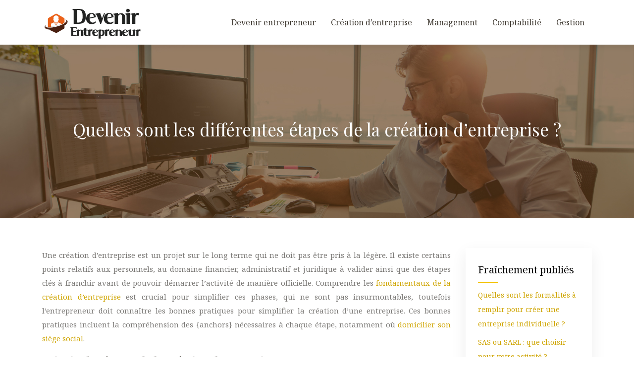

--- FILE ---
content_type: text/html; charset=UTF-8
request_url: https://www.devenir-entrepreneur.eu/quelles-sont-les-differentes-etapes-de-la-creation-dentreprise/
body_size: 8853
content:
<!DOCTYPE html>
<html>
<head lang="fr-FR">
<meta charset="UTF-8">
<meta name="viewport" content="width=device-width">
<link rel="shortcut icon" href="/wp-content/uploads/2018/07/favicon-devenir-entrepreneur.eu_.png" /><link val="freelancer-themefuse" ver="v 3.18.12" />
<meta name='robots' content='max-image-preview:large' />
<link rel='dns-prefetch' href='//stackpath.bootstrapcdn.com' />
<title>Différentes phases de la création d’entreprise</title><meta name="description" content="Pour créer une entreprise, il faudra accomplir plusieurs étapes clés telles que l’étude de marché, business plan, choix du local, dépôt du nom du magasin…"><link rel="alternate" title="oEmbed (JSON)" type="application/json+oembed" href="https://www.devenir-entrepreneur.eu/wp-json/oembed/1.0/embed?url=https%3A%2F%2Fwww.devenir-entrepreneur.eu%2Fquelles-sont-les-differentes-etapes-de-la-creation-dentreprise%2F" />
<link rel="alternate" title="oEmbed (XML)" type="text/xml+oembed" href="https://www.devenir-entrepreneur.eu/wp-json/oembed/1.0/embed?url=https%3A%2F%2Fwww.devenir-entrepreneur.eu%2Fquelles-sont-les-differentes-etapes-de-la-creation-dentreprise%2F&#038;format=xml" />
<style id='wp-img-auto-sizes-contain-inline-css' type='text/css'>
img:is([sizes=auto i],[sizes^="auto," i]){contain-intrinsic-size:3000px 1500px}
/*# sourceURL=wp-img-auto-sizes-contain-inline-css */
</style>
<style id='wp-block-library-inline-css' type='text/css'>
:root{--wp-block-synced-color:#7a00df;--wp-block-synced-color--rgb:122,0,223;--wp-bound-block-color:var(--wp-block-synced-color);--wp-editor-canvas-background:#ddd;--wp-admin-theme-color:#007cba;--wp-admin-theme-color--rgb:0,124,186;--wp-admin-theme-color-darker-10:#006ba1;--wp-admin-theme-color-darker-10--rgb:0,107,160.5;--wp-admin-theme-color-darker-20:#005a87;--wp-admin-theme-color-darker-20--rgb:0,90,135;--wp-admin-border-width-focus:2px}@media (min-resolution:192dpi){:root{--wp-admin-border-width-focus:1.5px}}.wp-element-button{cursor:pointer}:root .has-very-light-gray-background-color{background-color:#eee}:root .has-very-dark-gray-background-color{background-color:#313131}:root .has-very-light-gray-color{color:#eee}:root .has-very-dark-gray-color{color:#313131}:root .has-vivid-green-cyan-to-vivid-cyan-blue-gradient-background{background:linear-gradient(135deg,#00d084,#0693e3)}:root .has-purple-crush-gradient-background{background:linear-gradient(135deg,#34e2e4,#4721fb 50%,#ab1dfe)}:root .has-hazy-dawn-gradient-background{background:linear-gradient(135deg,#faaca8,#dad0ec)}:root .has-subdued-olive-gradient-background{background:linear-gradient(135deg,#fafae1,#67a671)}:root .has-atomic-cream-gradient-background{background:linear-gradient(135deg,#fdd79a,#004a59)}:root .has-nightshade-gradient-background{background:linear-gradient(135deg,#330968,#31cdcf)}:root .has-midnight-gradient-background{background:linear-gradient(135deg,#020381,#2874fc)}:root{--wp--preset--font-size--normal:16px;--wp--preset--font-size--huge:42px}.has-regular-font-size{font-size:1em}.has-larger-font-size{font-size:2.625em}.has-normal-font-size{font-size:var(--wp--preset--font-size--normal)}.has-huge-font-size{font-size:var(--wp--preset--font-size--huge)}.has-text-align-center{text-align:center}.has-text-align-left{text-align:left}.has-text-align-right{text-align:right}.has-fit-text{white-space:nowrap!important}#end-resizable-editor-section{display:none}.aligncenter{clear:both}.items-justified-left{justify-content:flex-start}.items-justified-center{justify-content:center}.items-justified-right{justify-content:flex-end}.items-justified-space-between{justify-content:space-between}.screen-reader-text{border:0;clip-path:inset(50%);height:1px;margin:-1px;overflow:hidden;padding:0;position:absolute;width:1px;word-wrap:normal!important}.screen-reader-text:focus{background-color:#ddd;clip-path:none;color:#444;display:block;font-size:1em;height:auto;left:5px;line-height:normal;padding:15px 23px 14px;text-decoration:none;top:5px;width:auto;z-index:100000}html :where(.has-border-color){border-style:solid}html :where([style*=border-top-color]){border-top-style:solid}html :where([style*=border-right-color]){border-right-style:solid}html :where([style*=border-bottom-color]){border-bottom-style:solid}html :where([style*=border-left-color]){border-left-style:solid}html :where([style*=border-width]){border-style:solid}html :where([style*=border-top-width]){border-top-style:solid}html :where([style*=border-right-width]){border-right-style:solid}html :where([style*=border-bottom-width]){border-bottom-style:solid}html :where([style*=border-left-width]){border-left-style:solid}html :where(img[class*=wp-image-]){height:auto;max-width:100%}:where(figure){margin:0 0 1em}html :where(.is-position-sticky){--wp-admin--admin-bar--position-offset:var(--wp-admin--admin-bar--height,0px)}@media screen and (max-width:600px){html :where(.is-position-sticky){--wp-admin--admin-bar--position-offset:0px}}

/*# sourceURL=wp-block-library-inline-css */
</style><style id='global-styles-inline-css' type='text/css'>
:root{--wp--preset--aspect-ratio--square: 1;--wp--preset--aspect-ratio--4-3: 4/3;--wp--preset--aspect-ratio--3-4: 3/4;--wp--preset--aspect-ratio--3-2: 3/2;--wp--preset--aspect-ratio--2-3: 2/3;--wp--preset--aspect-ratio--16-9: 16/9;--wp--preset--aspect-ratio--9-16: 9/16;--wp--preset--color--black: #000000;--wp--preset--color--cyan-bluish-gray: #abb8c3;--wp--preset--color--white: #ffffff;--wp--preset--color--pale-pink: #f78da7;--wp--preset--color--vivid-red: #cf2e2e;--wp--preset--color--luminous-vivid-orange: #ff6900;--wp--preset--color--luminous-vivid-amber: #fcb900;--wp--preset--color--light-green-cyan: #7bdcb5;--wp--preset--color--vivid-green-cyan: #00d084;--wp--preset--color--pale-cyan-blue: #8ed1fc;--wp--preset--color--vivid-cyan-blue: #0693e3;--wp--preset--color--vivid-purple: #9b51e0;--wp--preset--gradient--vivid-cyan-blue-to-vivid-purple: linear-gradient(135deg,rgb(6,147,227) 0%,rgb(155,81,224) 100%);--wp--preset--gradient--light-green-cyan-to-vivid-green-cyan: linear-gradient(135deg,rgb(122,220,180) 0%,rgb(0,208,130) 100%);--wp--preset--gradient--luminous-vivid-amber-to-luminous-vivid-orange: linear-gradient(135deg,rgb(252,185,0) 0%,rgb(255,105,0) 100%);--wp--preset--gradient--luminous-vivid-orange-to-vivid-red: linear-gradient(135deg,rgb(255,105,0) 0%,rgb(207,46,46) 100%);--wp--preset--gradient--very-light-gray-to-cyan-bluish-gray: linear-gradient(135deg,rgb(238,238,238) 0%,rgb(169,184,195) 100%);--wp--preset--gradient--cool-to-warm-spectrum: linear-gradient(135deg,rgb(74,234,220) 0%,rgb(151,120,209) 20%,rgb(207,42,186) 40%,rgb(238,44,130) 60%,rgb(251,105,98) 80%,rgb(254,248,76) 100%);--wp--preset--gradient--blush-light-purple: linear-gradient(135deg,rgb(255,206,236) 0%,rgb(152,150,240) 100%);--wp--preset--gradient--blush-bordeaux: linear-gradient(135deg,rgb(254,205,165) 0%,rgb(254,45,45) 50%,rgb(107,0,62) 100%);--wp--preset--gradient--luminous-dusk: linear-gradient(135deg,rgb(255,203,112) 0%,rgb(199,81,192) 50%,rgb(65,88,208) 100%);--wp--preset--gradient--pale-ocean: linear-gradient(135deg,rgb(255,245,203) 0%,rgb(182,227,212) 50%,rgb(51,167,181) 100%);--wp--preset--gradient--electric-grass: linear-gradient(135deg,rgb(202,248,128) 0%,rgb(113,206,126) 100%);--wp--preset--gradient--midnight: linear-gradient(135deg,rgb(2,3,129) 0%,rgb(40,116,252) 100%);--wp--preset--font-size--small: 13px;--wp--preset--font-size--medium: 20px;--wp--preset--font-size--large: 36px;--wp--preset--font-size--x-large: 42px;--wp--preset--spacing--20: 0.44rem;--wp--preset--spacing--30: 0.67rem;--wp--preset--spacing--40: 1rem;--wp--preset--spacing--50: 1.5rem;--wp--preset--spacing--60: 2.25rem;--wp--preset--spacing--70: 3.38rem;--wp--preset--spacing--80: 5.06rem;--wp--preset--shadow--natural: 6px 6px 9px rgba(0, 0, 0, 0.2);--wp--preset--shadow--deep: 12px 12px 50px rgba(0, 0, 0, 0.4);--wp--preset--shadow--sharp: 6px 6px 0px rgba(0, 0, 0, 0.2);--wp--preset--shadow--outlined: 6px 6px 0px -3px rgb(255, 255, 255), 6px 6px rgb(0, 0, 0);--wp--preset--shadow--crisp: 6px 6px 0px rgb(0, 0, 0);}:where(.is-layout-flex){gap: 0.5em;}:where(.is-layout-grid){gap: 0.5em;}body .is-layout-flex{display: flex;}.is-layout-flex{flex-wrap: wrap;align-items: center;}.is-layout-flex > :is(*, div){margin: 0;}body .is-layout-grid{display: grid;}.is-layout-grid > :is(*, div){margin: 0;}:where(.wp-block-columns.is-layout-flex){gap: 2em;}:where(.wp-block-columns.is-layout-grid){gap: 2em;}:where(.wp-block-post-template.is-layout-flex){gap: 1.25em;}:where(.wp-block-post-template.is-layout-grid){gap: 1.25em;}.has-black-color{color: var(--wp--preset--color--black) !important;}.has-cyan-bluish-gray-color{color: var(--wp--preset--color--cyan-bluish-gray) !important;}.has-white-color{color: var(--wp--preset--color--white) !important;}.has-pale-pink-color{color: var(--wp--preset--color--pale-pink) !important;}.has-vivid-red-color{color: var(--wp--preset--color--vivid-red) !important;}.has-luminous-vivid-orange-color{color: var(--wp--preset--color--luminous-vivid-orange) !important;}.has-luminous-vivid-amber-color{color: var(--wp--preset--color--luminous-vivid-amber) !important;}.has-light-green-cyan-color{color: var(--wp--preset--color--light-green-cyan) !important;}.has-vivid-green-cyan-color{color: var(--wp--preset--color--vivid-green-cyan) !important;}.has-pale-cyan-blue-color{color: var(--wp--preset--color--pale-cyan-blue) !important;}.has-vivid-cyan-blue-color{color: var(--wp--preset--color--vivid-cyan-blue) !important;}.has-vivid-purple-color{color: var(--wp--preset--color--vivid-purple) !important;}.has-black-background-color{background-color: var(--wp--preset--color--black) !important;}.has-cyan-bluish-gray-background-color{background-color: var(--wp--preset--color--cyan-bluish-gray) !important;}.has-white-background-color{background-color: var(--wp--preset--color--white) !important;}.has-pale-pink-background-color{background-color: var(--wp--preset--color--pale-pink) !important;}.has-vivid-red-background-color{background-color: var(--wp--preset--color--vivid-red) !important;}.has-luminous-vivid-orange-background-color{background-color: var(--wp--preset--color--luminous-vivid-orange) !important;}.has-luminous-vivid-amber-background-color{background-color: var(--wp--preset--color--luminous-vivid-amber) !important;}.has-light-green-cyan-background-color{background-color: var(--wp--preset--color--light-green-cyan) !important;}.has-vivid-green-cyan-background-color{background-color: var(--wp--preset--color--vivid-green-cyan) !important;}.has-pale-cyan-blue-background-color{background-color: var(--wp--preset--color--pale-cyan-blue) !important;}.has-vivid-cyan-blue-background-color{background-color: var(--wp--preset--color--vivid-cyan-blue) !important;}.has-vivid-purple-background-color{background-color: var(--wp--preset--color--vivid-purple) !important;}.has-black-border-color{border-color: var(--wp--preset--color--black) !important;}.has-cyan-bluish-gray-border-color{border-color: var(--wp--preset--color--cyan-bluish-gray) !important;}.has-white-border-color{border-color: var(--wp--preset--color--white) !important;}.has-pale-pink-border-color{border-color: var(--wp--preset--color--pale-pink) !important;}.has-vivid-red-border-color{border-color: var(--wp--preset--color--vivid-red) !important;}.has-luminous-vivid-orange-border-color{border-color: var(--wp--preset--color--luminous-vivid-orange) !important;}.has-luminous-vivid-amber-border-color{border-color: var(--wp--preset--color--luminous-vivid-amber) !important;}.has-light-green-cyan-border-color{border-color: var(--wp--preset--color--light-green-cyan) !important;}.has-vivid-green-cyan-border-color{border-color: var(--wp--preset--color--vivid-green-cyan) !important;}.has-pale-cyan-blue-border-color{border-color: var(--wp--preset--color--pale-cyan-blue) !important;}.has-vivid-cyan-blue-border-color{border-color: var(--wp--preset--color--vivid-cyan-blue) !important;}.has-vivid-purple-border-color{border-color: var(--wp--preset--color--vivid-purple) !important;}.has-vivid-cyan-blue-to-vivid-purple-gradient-background{background: var(--wp--preset--gradient--vivid-cyan-blue-to-vivid-purple) !important;}.has-light-green-cyan-to-vivid-green-cyan-gradient-background{background: var(--wp--preset--gradient--light-green-cyan-to-vivid-green-cyan) !important;}.has-luminous-vivid-amber-to-luminous-vivid-orange-gradient-background{background: var(--wp--preset--gradient--luminous-vivid-amber-to-luminous-vivid-orange) !important;}.has-luminous-vivid-orange-to-vivid-red-gradient-background{background: var(--wp--preset--gradient--luminous-vivid-orange-to-vivid-red) !important;}.has-very-light-gray-to-cyan-bluish-gray-gradient-background{background: var(--wp--preset--gradient--very-light-gray-to-cyan-bluish-gray) !important;}.has-cool-to-warm-spectrum-gradient-background{background: var(--wp--preset--gradient--cool-to-warm-spectrum) !important;}.has-blush-light-purple-gradient-background{background: var(--wp--preset--gradient--blush-light-purple) !important;}.has-blush-bordeaux-gradient-background{background: var(--wp--preset--gradient--blush-bordeaux) !important;}.has-luminous-dusk-gradient-background{background: var(--wp--preset--gradient--luminous-dusk) !important;}.has-pale-ocean-gradient-background{background: var(--wp--preset--gradient--pale-ocean) !important;}.has-electric-grass-gradient-background{background: var(--wp--preset--gradient--electric-grass) !important;}.has-midnight-gradient-background{background: var(--wp--preset--gradient--midnight) !important;}.has-small-font-size{font-size: var(--wp--preset--font-size--small) !important;}.has-medium-font-size{font-size: var(--wp--preset--font-size--medium) !important;}.has-large-font-size{font-size: var(--wp--preset--font-size--large) !important;}.has-x-large-font-size{font-size: var(--wp--preset--font-size--x-large) !important;}
/*# sourceURL=global-styles-inline-css */
</style>

<style id='classic-theme-styles-inline-css' type='text/css'>
/*! This file is auto-generated */
.wp-block-button__link{color:#fff;background-color:#32373c;border-radius:9999px;box-shadow:none;text-decoration:none;padding:calc(.667em + 2px) calc(1.333em + 2px);font-size:1.125em}.wp-block-file__button{background:#32373c;color:#fff;text-decoration:none}
/*# sourceURL=/wp-includes/css/classic-themes.min.css */
</style>
<link rel='stylesheet' id='default-css' href='https://www.devenir-entrepreneur.eu/wp-content/themes/factory-templates-3/style.css?ver=825a7c33b32c681aaf99d41c302ad878' type='text/css' media='all' />
<link rel='stylesheet' id='bootstrap4-css' href='https://www.devenir-entrepreneur.eu/wp-content/themes/factory-templates-3/css/bootstrap4/bootstrap.min.css?ver=825a7c33b32c681aaf99d41c302ad878' type='text/css' media='all' />
<link rel='stylesheet' id='font-awesome-css' href='https://stackpath.bootstrapcdn.com/font-awesome/4.7.0/css/font-awesome.min.css?ver=825a7c33b32c681aaf99d41c302ad878' type='text/css' media='all' />
<link rel='stylesheet' id='aos-css' href='https://www.devenir-entrepreneur.eu/wp-content/themes/factory-templates-3/css/aos.css?ver=825a7c33b32c681aaf99d41c302ad878' type='text/css' media='all' />
<link rel='stylesheet' id='global-css' href='https://www.devenir-entrepreneur.eu/wp-content/themes/factory-templates-3/css/global.css?ver=825a7c33b32c681aaf99d41c302ad878' type='text/css' media='all' />
<link rel='stylesheet' id='style-css' href='https://www.devenir-entrepreneur.eu/wp-content/themes/factory-templates-3/css/template.css?ver=825a7c33b32c681aaf99d41c302ad878' type='text/css' media='all' />
<script type="text/javascript" src="https://www.devenir-entrepreneur.eu/wp-content/themes/factory-templates-3/js/jquery.min.js?ver=825a7c33b32c681aaf99d41c302ad878" id="jquery-js"></script>
<link rel="https://api.w.org/" href="https://www.devenir-entrepreneur.eu/wp-json/" /><link rel="alternate" title="JSON" type="application/json" href="https://www.devenir-entrepreneur.eu/wp-json/wp/v2/posts/2150" /><link rel="EditURI" type="application/rsd+xml" title="RSD" href="https://www.devenir-entrepreneur.eu/xmlrpc.php?rsd" />
<link rel="canonical" href="https://www.devenir-entrepreneur.eu/quelles-sont-les-differentes-etapes-de-la-creation-dentreprise/" />
<link rel='shortlink' href='https://www.devenir-entrepreneur.eu/?p=2150' />
<link rel="icon" href="https://www.devenir-entrepreneur.eu/wp-content/uploads/2018/07/favicon-devenir-entrepreneur.eu_.png" sizes="32x32" />
<link rel="icon" href="https://www.devenir-entrepreneur.eu/wp-content/uploads/2018/07/favicon-devenir-entrepreneur.eu_.png" sizes="192x192" />
<link rel="apple-touch-icon" href="https://www.devenir-entrepreneur.eu/wp-content/uploads/2018/07/favicon-devenir-entrepreneur.eu_.png" />
<meta name="msapplication-TileImage" content="https://www.devenir-entrepreneur.eu/wp-content/uploads/2018/07/favicon-devenir-entrepreneur.eu_.png" />
<meta name="google-site-verification" content="N9NrWAsZ4r8qt7Rk8oIKtQ3paLlUKlGweu8OKP8Tob8" />
<meta name="google-site-verification" content="-bn_9Rmk8DlAZlqt_Trw5XO8pJjpOuAtPRv_fQDqjTM" />
<style type="text/css">
  
.default_color_background,.menu-bars{background-color : #f3c100 }
.default_color_text,a,h1 span,h2 span,h3 span,h4 span,h5 span,h6 span{color :#f3c100 }
.navigation li a,.navigation li.disabled,.navigation li.active a,.owl-dots .owl-dot.active span,.owl-dots .owl-dot:hover span{background-color: #f3c100;}
.block-spc{border-color:#f3c100}
.default_color_border{border-color : #f3c100 }
.fa-bars,.overlay-nav .close{color: #f3c100;}
nav li a:after{background-color: #f3c100;}
a{color : #cfa502 }
a:hover{color : #e3c759 }
.archive h2 a{color :#3d372f}
.main-menu,.bottom-menu{background-color:#fff;}
.scrolling-down{background-color:#fff;}
.main-menu{padding : 0 0 0 0 }
.main-menu.scrolling-down{padding : 0 0 0 0!important; }
.main-menu.scrolling-down{-webkit-box-shadow: 0 2px 13px 0 rgba(0, 0, 0, .1);-moz-box-shadow: 0 2px 13px 0 rgba(0, 0, 0, .1);box-shadow: 0 2px 13px 0 rgba(0, 0, 0, .1);}   
nav li a{font-size:16px;}
nav li a{line-height:40px;}
nav li a{color:#3d372f!important;}
nav li:hover > a,.current-menu-item > a{color:#f3c100!important;}
.archive h1{color:#fff!important;}
.archive h1,.single h1{text-align:center!important;}
.single h1{color:#fff!important;}
.archive .readmore{background-color:#f3c100;}
.archive .readmore{color:#fff;}
.archive .readmore{padding:8px 20px;}
.subheader{padding:150px 0px 150px}
footer{padding:80px 0 60px}
footer #back_to_top{background-color:#f3c100;}
footer #back_to_top i{color:#fff;}
footer #back_to_top {padding:6px 12px;}
.single h2{font-size:22px!important}    
.single h3{font-size:18px!important}    
.single h4{font-size:15px!important}    
.single h5{font-size:15px!important}    
.single h6{font-size:15px!important}    
@media(max-width: 1024px){.main-menu.scrolling-down{position: fixed !important;}}
.single ul{padding: 0 0 0 15px;}
.single .blog-post-content{text-align:justify}
.single h2, .single h3, .single h4, .single h5, .single h6 {margin-top:15px;}
.single .blog-post-content img{padding:10px 0 15px;}
.nav-post-cat{padding-top:20px;}
.widget_sidebar .sidebar-widget {
    font-size: 20px;
    color: #000;
    margin-bottom: 10px;
}
.widget_sidebar {margin-bottom:40px;}</style>
</head>
<body class="wp-singular post-template-default single single-post postid-2150 single-format-standard wp-theme-factory-templates-3 catid-1 " style="">	
<div id="before-menu"></div><div class="normal-menu menu-to-right main-menu ">	
<div class="container">

<nav class="navbar navbar-expand-xl pl-0 pr-0">

<a id="logo" href="https://www.devenir-entrepreneur.eu">
<img class="logo-main" src="/wp-content/uploads/2018/07/logo-devenir-entrepreneur.eu_-2.png" alt="logo">
</a>
	


<button class="navbar-toggler" type="button" data-toggle="collapse" data-target="#navbarsExample06" aria-controls="navbarsExample06" aria-expanded="false" aria-label="Toggle navigation">
<span class="navbar-toggler-icon">
<div class="menu_btn">	
<div class="menu-bars"></div>
<div class="menu-bars"></div>
<div class="menu-bars"></div>
</div>
</span>
</button> 
<div class="collapse navbar-collapse" id="navbarsExample06">
<ul id="main-menu" class="navbar-nav ml-auto"><li id="menu-item-2176" class="menu-item menu-item-type-taxonomy menu-item-object-category current-post-ancestor current-menu-parent current-post-parent"><a href="https://www.devenir-entrepreneur.eu/devenir-entrepreneur/">Devenir entrepreneur</a></li>
<li id="menu-item-2174" class="menu-item menu-item-type-taxonomy menu-item-object-category"><a href="https://www.devenir-entrepreneur.eu/creation-dentreprise/">Création d&rsquo;entreprise</a></li>
<li id="menu-item-2180" class="menu-item menu-item-type-taxonomy menu-item-object-category"><a href="https://www.devenir-entrepreneur.eu/management/">Management</a></li>
<li id="menu-item-2172" class="menu-item menu-item-type-taxonomy menu-item-object-category"><a href="https://www.devenir-entrepreneur.eu/comptabilite/">Comptabilité</a></li>
<li id="menu-item-2178" class="menu-item menu-item-type-taxonomy menu-item-object-category"><a href="https://www.devenir-entrepreneur.eu/gestion/">Gestion</a></li>
</ul></div>
</nav>
</div>
</div>
<div class="main">
	<div class="subheader" style="background-position:center;background-image:url(/wp-content/uploads/2018/07/l-auto-entreprenariat-une-solution-pour-lutter-contre-le-chomage.jpg);">
<div id="mask" style=""></div>	<div class="container"><h1 class="title">Quelles sont les différentes étapes de la création d’entreprise ?</h1></div>
</div>
<div class="container">
<div class="row">
<div class="post-data col-md-9 col-lg-9 col-xs-12">
<div class="blog-post-content">
<p style="text-align: justify">Une création d’entreprise est un projet sur le long terme qui ne doit pas être pris à la légère.  Il existe certains points relatifs aux personnels, au domaine financier, administratif et juridique à valider ainsi que des étapes clés à franchir avant de pouvoir démarrer l’activité de manière officielle.  Comprendre les <a href="https://www.information-societe.com/">fondamentaux de la création d&rsquo;entreprise</a> est crucial pour simplifier ces phases, qui ne sont pas insurmontables, toutefois l’entrepreneur doit connaître les bonnes pratiques pour simplifier la création d’une entreprise.  Ces bonnes pratiques incluent la compréhension des {anchors} nécessaires à chaque étape, notamment où <a href="https://www.tpemagazine.com/">domicilier son siège social</a>.</p>
<h2 style="text-align: justify">Principales étapes de la création d’entreprise</h2>
<p style="text-align: justify">L’étude de marché permet d’identifier la concurrence. Le<a href="https://www.potentiel-entreprise.com/" target="_blank"> business plan</a> est une opération importante exigée par les banques et autres partenaires financiers. La mise en place d’un business plan permet d’évaluer la clientèle potentielle, le futur chiffre d’affaires et la part de marché capté. Il faudra également choisir le local. On peut par exemple choisir de reprendre un fonds de commerce déjà existant.  Une planification minutieuse, incluant l&rsquo;identification des {anchors} clés, est essentielle pour une transition fluide.</p>
<p style="text-align: justify">La prochaine étape consiste à déposer le nom du magasin en se rendant auprès de l’Institut national de la propriété intellectuelle (INPI) ou sur son site officiel. L’immatriculation de la compagnie se fait auprès du Répertoire national des entreprises, Registre du commerce et des sociétés et au Centre de formalités des entreprises.</p>
<p style="text-align: justify">Parmi les étapes de la création d’entreprise, l’entrepreneur devra également procéder à la déclaration du commerce auprès de divers organismes : poste, fournisseur de gaz, d’électricité et d’eau, de téléphone et d’Internet. L’adhésion à la Caisse de retraite se fait dans les 3 mois suivant l’immatriculation de la start-up et enfin, l’adhésion au Centre de gestion agréée doit être accomplie dans les 5 mois suivant l’immatriculation du commerce.  La réussite dépend fortement de la gestion efficace des {anchors} réglementaires.</p>
<h2 style="text-align: justify">Importance du business plan dans une création d’entreprise</h2>
<p style="text-align: justify">Le business plan est une étape de la création d’entreprise très utile si l’on souhaite assurer la faisabilité commerciale de l’offre. Ce document permet de décrire le projet dans tous ses aspects : financier, commercial, stratégique, opérationnel, humain.  Maîtriser les fondamentaux de la création d&rsquo;entreprise, et notamment la rédaction d&rsquo;un business plan solide, est essentiel pour la réussite du projet. Lors de la mise en place d’un business plan, l’entrepreneur devra s’intéresser particulièrement à la partie financière qui permet de valider la rentabilité et la partie juridique garant de la longévité de la société.  Il est crucial de décider où domicilier son siège social dès cette étape.</p>
<h2 style="text-align: justify">Importance du choix de la forme juridique de l’entreprise</h2>
<p style="text-align: justify">Pour que la création d’une entreprise existe de manière officielle, il est important de donner au projet un cadre juridique permettant de voir le jour en toute légalité. Le choix formalisé dans les statuts qui s’apparentent à un contrat de société est établi par écrit. Il s’agit d’une preuve permettant d’authentifier l’existence de la compagnie.</p>
<p style="text-align: justify">L’une des clauses obligatoires lors d’une création d’une entreprise est de déterminer l’objet social définissant le type d’activité que l’entrepreneur souhaite exercer au sein de sa future start-up (SA, SARL, SAS, SASU, EURL, EI&#8230;). Cette étape de la création d’entreprise est importante, car c’est selon cette description que l’INSEE attribue le code APE.  L&rsquo;attention portée aux détails, y compris la compréhension des {anchors} juridiques, est capitale.  N&rsquo;oubliez pas de décider où domicilier son siège social dans ce processus.</p>






<div class="row nav-post-cat"><div class="col-6"><a href="https://www.devenir-entrepreneur.eu/obligations-du-micro-entrepreneur-la-check-list-indispensable/"><i class="fa fa-arrow-left" aria-hidden="true"></i>Obligations du micro entrepreneur : la check-list indispensable</a></div><div class="col-6"><a href="https://www.devenir-entrepreneur.eu/accompagnement-personnalise-des-chambres-de-commerce-et-d-industries-ce-que-vous-pouvez-en-attendre/"><i class="fa fa-arrow-left" aria-hidden="true"></i>Accompagnement personnalisé des chambres de commerce et d&rsquo;industries : ce que vous pouvez en attendre</a></div></div>
	
</div>


</div>
<div class="col-md-3 col-xs-12 col-lg-3">
<div class="sidebar">
<div class="widget-area">



<div class='widget_sidebar'><div class='sidebar-widget'>Fraîchement publiés </div><div class='textwidget sidebar-ma'><div class="row mb-2"><div class="col-12"><a href="https://www.devenir-entrepreneur.eu/quelles-sont-les-formalites-a-remplir-pour-creer-une-entreprise-individuelle/">Quelles sont les formalités à remplir pour créer une entreprise individuelle ?</a></div></div><div class="row mb-2"><div class="col-12"><a href="https://www.devenir-entrepreneur.eu/sas-ou-sarl-que-choisir-pour-votre-activite/">SAS ou SARL : que choisir pour votre activité ?</a></div></div><div class="row mb-2"><div class="col-12"><a href="https://www.devenir-entrepreneur.eu/cotisation-fonciere-des-entreprises-cfe-comment-la-calculer-et-la-payer/">Cotisation foncière des entreprises (CFE) : comment la calculer et la payer ?</a></div></div><div class="row mb-2"><div class="col-12"><a href="https://www.devenir-entrepreneur.eu/charges-sociales-allegees-qui-peut-en-beneficier-et-comment/">Charges sociales allégées : qui peut en bénéficier et comment ?</a></div></div><div class="row mb-2"><div class="col-12"><a href="https://www.devenir-entrepreneur.eu/calcul-des-charges-sociales-explications-et-exemples-concrets/">Calcul des charges sociales : explications et exemples concrets</a></div></div><div class="row mb-2"><div class="col-12"><a href="https://www.devenir-entrepreneur.eu/declarations-de-revenus-simplifiees-comment-eviter-les-erreurs/">Déclarations de revenus simplifiées : comment éviter les erreurs ?</a></div></div></div></div></div><div class='widget_sidebar'><div class='sidebar-widget'>Articles similaires</div><div class='textwidget sidebar-ma'><div class="row mb-2"><div class="col-12"><a href="https://www.devenir-entrepreneur.eu/avoir-une-qualification-quelles-professions-sont-concernees/">Avoir une qualification : quelles professions sont concernées ?</a></div></div><div class="row mb-2"><div class="col-12"><a href="https://www.devenir-entrepreneur.eu/immatriculation-au-repertoire-des-metiers-rm-mode-d-emploi-pour-artisans/">Immatriculation au répertoire des métiers (RM) : mode d&#8217;emploi pour artisans</a></div></div><div class="row mb-2"><div class="col-12"><a href="https://www.devenir-entrepreneur.eu/ouverture-d-un-compte-bancaire-faut-il-separer-ses-finances-personnelles/">Ouverture d&rsquo;un compte bancaire : faut-il séparer ses finances personnelles ?</a></div></div><div class="row mb-2"><div class="col-12"><a href="https://www.devenir-entrepreneur.eu/avoir-une-experience-professionnelle-pourquoi-certaines-activites-l-exigent/">Avoir une expérience professionnelle : pourquoi certaines activités l&rsquo;exigent ?</a></div></div><div class="row mb-2"><div class="col-12"><a href="https://www.devenir-entrepreneur.eu/souscription-d-une-assurance-quelles-protections-pour-un-micro-entrepreneur/">Souscription d&rsquo;une assurance : quelles protections pour un micro entrepreneur ?</a></div></div><div class="row mb-2"><div class="col-12"><a href="https://www.devenir-entrepreneur.eu/immatriculation-au-rcs-pourquoi-et-comment-la-realiser/">Immatriculation au RCS : pourquoi et comment la réaliser ?</a></div></div></div></div>
<style>
	.nav-post-cat .col-6 i{
		display: inline-block;
		position: absolute;
	}
	.nav-post-cat .col-6 a{
		position: relative;
	}
	.nav-post-cat .col-6:nth-child(1) a{
		padding-left: 18px;
		float: left;
	}
	.nav-post-cat .col-6:nth-child(1) i{
		left: 0;
	}
	.nav-post-cat .col-6:nth-child(2) a{
		padding-right: 18px;
		float: right;
	}
	.nav-post-cat .col-6:nth-child(2) i{
		transform: rotate(180deg);
		right: 0;
	}
	.nav-post-cat .col-6:nth-child(2){
		text-align: right;
	}
</style>




</div>
</div>
</div>
<script type="text/javascript">
$(document).ready(function() {
$( ".blog-post-content img" ).on( "click", function() {
var url_img = $(this).attr('src');
$('.img-fullscreen').html("<div><img src='"+url_img+"'></div>");
$('.img-fullscreen').fadeIn();
});
$('.img-fullscreen').on( "click", function() {
$(this).empty();
$('.img-fullscreen').hide();
});
});
</script>
</div>
  


</div>
</div>


<footer  style="background-color:#3d372f">
<div class="container">
<div class="row">
<div class="col-md-4 col-xs-12 w1">
<div class="widget_footer"><div class="footer-widget">L’aide ACCRE</div>			<div class="textwidget"><p><span style="font-size:15px; line-height:28px;">L’aide aux chômeurs créateurs ou repreneurs d’entreprises est une aide destinée aux chômeurs ou à des personnes souhaitant reprendre des entreprises. Elle permet à ces personnes d’être exonérées totalement ou partiellement des charges sociales lors des 3 premières années d’exercice.</span></p>
</div>
		</div></div>
<div class="col-md-4 col-xs-12 w2">
<div class="widget_footer"><div class="footer-widget">L’aide NACRE</div>			<div class="textwidget"><p><span style="font-size:15px; line-height:28px;">Le nouvel accompagnement pour la création ou la reprise d’entreprise (NACRE) est un accompagnement d’une durée de 3 ans destiné à aider les entrepreneurs débutants. Ces derniers bénéficieront d’une aide pour la création de l’entreprise, la comptabilité et la finance…</span></p>
</div>
		</div></div>
<div class="col-md-4 col-xs-12 w3">
<div class="widget_footer"><div class="footer-widget">Aide et Accompagnement</div><img width="300" height="180" src="https://www.devenir-entrepreneur.eu/wp-content/uploads/2018/07/Aide-et-Accompagnement-300x180.jpg" class="image wp-image-2207  attachment-medium size-medium" alt="Aide et Accompagnement" style="max-width: 100%; height: auto;" decoding="async" loading="lazy" /></div></div>
</div>
</div>
<div class="to-top " id=""><a id='back_to_top'><i class='fa fa-angle-up' aria-hidden='true'></i></a></div></footer>

<script type="speculationrules">
{"prefetch":[{"source":"document","where":{"and":[{"href_matches":"/*"},{"not":{"href_matches":["/wp-*.php","/wp-admin/*","/wp-content/uploads/*","/wp-content/*","/wp-content/plugins/*","/wp-content/themes/factory-templates-3/*","/*\\?(.+)"]}},{"not":{"selector_matches":"a[rel~=\"nofollow\"]"}},{"not":{"selector_matches":".no-prefetch, .no-prefetch a"}}]},"eagerness":"conservative"}]}
</script>
<p class="text-center" style="margin-bottom: 0px"><a href="/plan-du-site/">Plan du site</a></p><script type="text/javascript" src="https://www.devenir-entrepreneur.eu/wp-content/themes/factory-templates-3/js/bootstrap.min.js" id="bootstrap4-js"></script>
<script type="text/javascript" src="https://www.devenir-entrepreneur.eu/wp-content/themes/factory-templates-3/js/aos.js" id="aos-js"></script>
<script type="text/javascript" src="https://www.devenir-entrepreneur.eu/wp-content/themes/factory-templates-3/js/rellax.min.js" id="rellax-js"></script>
<script type="text/javascript" src="https://www.devenir-entrepreneur.eu/wp-content/themes/factory-templates-3/js/default_script.js" id="default_script-js"></script>



<script type="text/javascript">
jQuery('.remove-margin-bottom').parent(".so-panel").css("margin-bottom","0px");

let calcScrollValue = () => {
  let scrollProgress = document.getElementById("progress");
  let progressValue = document.getElementById("back_to_top");
  let pos = document.documentElement.scrollTop;
  let calcHeight = document.documentElement.scrollHeight - document.documentElement.clientHeight;
  let scrollValue = Math.round((pos * 100) / calcHeight);
  if (pos > 500) {
    progressValue.style.display = "grid";
  } else {
    progressValue.style.display = "none";
  }
  scrollProgress.addEventListener("click", () => {
    document.documentElement.scrollTop = 0;
  });
  scrollProgress.style.background = `conic-gradient( ${scrollValue}%, #fff ${scrollValue}%)`;
};
window.onscroll = calcScrollValue;
window.onload = calcScrollValue;



</script>
<script type="text/javascript">
var nav = jQuery('.main-menu:not(.creative-menu-open)');
var menu_height = jQuery(".main-menu").height();  
jQuery(window).scroll(function () { 
if (jQuery(this).scrollTop() > 125) { 
nav.addClass("fixed-menu");
jQuery(".main-menu").addClass("scrolling-down");
jQuery("#before-menu").css("height",menu_height);
setTimeout(function(){ jQuery('.fixed-menu').css("top", "0"); },600)
} else {
jQuery(".main-menu").removeClass("scrolling-down");
nav.removeClass("fixed-menu");
jQuery("#before-menu").css("height","0px");
jQuery('.fixed-menu').css("top", "-200px");
nav.attr('style', '');
}
});
</script>

<script type="text/javascript">
AOS.init({
  once: true,
});
</script>

<div class="img-fullscreen"></div>







 

</body>
</html>   

--- FILE ---
content_type: text/css
request_url: https://www.devenir-entrepreneur.eu/wp-content/themes/factory-templates-3/css/template.css?ver=825a7c33b32c681aaf99d41c302ad878
body_size: 1033
content:
@import url(https://fonts.googleapis.com/css2?family=Noto+Serif:wght@400;700&family=Playfair+Display:wght@400;500;600;700;800;900&display=swap);body{font-size:15px;line-height:28px;font-weight:100;font-style:normal;color:#7b7976;font-family:'Noto Serif',serif}h1,h2,h3,h4{font-family:'Playfair Display',serif;font-weight:400}.navbar{padding:0!important}.navbar-toggler{border:none}nav li a{font-weight:400;padding:25px 0}.sub-menu li a{padding:0}.scrolling-down #logo img{width:auto}.menu-item-has-children:after{top:28px;color:#1616169c}.bloc1{height:70vh}.bloc-text h3{color:#fff;line-height:29px;font-size:20px}.bloctxt h3{color:#3d372f;line-height:35px;font-size:27px}.content-image-hover-text{background:rgb(61 55 47 / 90%)!important}footer{color:#d1d3d6}footer #back_to_top{line-height:22px;text-align:center;bottom:1.5%}footer #back_to_top i{font-size:22px}footer .footer-widget{line-height:30px;padding-bottom:13px;font-weight:400;font-size:20px;color:#f3c100}.widget_sidebar .sidebar-widget{color:#3d372f;position:relative;padding-bottom:13px;margin-bottom:13px;font-size:20px;line-height:27px;font-weight:500}.widget_sidebar .sidebar-widget:before{position:absolute;display:block;content:"";width:40px;height:1px;background:#f3c100;left:0;bottom:0}.post-content-loop{padding:40px 30px;-webkit-box-shadow:0 10px 30px rgb(0 0 0 / 7%);box-shadow:0 10px 30px rgb(0 0 0 / 7%);background:#fff}.widget_sidebar{-webkit-box-shadow:0 10px 30px rgb(0 0 0 / 7%);box-shadow:0 10px 30px rgb(0 0 0 / 7%);padding:30px 25px;margin-bottom:50px}.loop-post .thumb-cover{margin-bottom:0!important}.archive h1,.single h1{font-size:35px}.archive h2{line-height:28px;margin-bottom:.5em;font-size:22px}.post-inloop{margin:0 0 40px;padding:0 0 40px;border-bottom:1px solid rgba(0,0,0,.08)}.post-inloop p{padding-bottom:0;margin-bottom:20px}.post-inloop .col-md-7{padding-left:40px}.single .related{color:#444;display:inline-block;font-weight:400;line-height:26px;padding:20px 0 5px}.single h2,.single h3,.single h4,.single h5,.single h6{color:#3d372f;font-size:22px;line-height:1.5;font-weight:700}.archive .readmore{font-size:13px;line-height:24px;font-weight:600;text-transform:uppercase;position:relative;z-index:1}.archive .readmore::before{content:"";position:absolute;bottom:0;left:0;width:100%;height:100%;background:#3d372f;display:block;-webkit-transform-origin:right top;-ms-transform-origin:right top;transform-origin:right top;-webkit-transform:scale(0,1);-ms-transform:scale(0,1);transform:scale(0,1);-webkit-transition:transform .4s cubic-bezier(1, 0, 0, 1);transition:transform .4s cubic-bezier(1, 0, 0, 1);z-index:-1}.archive .readmore:hover::before{-webkit-transform-origin:left top;-ms-transform-origin:left top;transform-origin:left top;-webkit-transform:scale(1,1);-ms-transform:scale(1,1)}.single .post-data{margin-bottom:50px}@media screen and (max-width:1024px){.main-menu,.main-menu.scrolling-down{padding:20px 0!important}.sub-menu{background-color:#ddd}.sub-menu li a{padding:15px}.menu-item-has-children::after{top:7px}ul#main-menu{margin-top:2em}.home h1{line-height:35px!important;font-size:28px!important}.home h2{line-height:30px!important;font-size:24px!important}nav li a{line-height:30px;padding:10px}.normal-menu ul{margin-top:1em}.main-menu ul li .sub-menu{margin-top:0;min-width:100%;position:relative;box-shadow:none}.home h3{font-size:20px!important}}@media screen and (max-width:960px){.home h1{line-height:30px!important;font-size:27px!important}.home h2{line-height:28px!important;font-size:22px!important}.home .loop-post{padding:0}.single .post-data{padding:0 15px}.sidebar{margin-top:0}.single .related{width:100%}.post-inloop .col-md-7{padding-left:0}.widget_footer{margin-top:2em}.loop-post{padding:0 30px}.recent-project-title{transform:none!important}}@media screen and (max-width:375px){footer .copyright{padding:25px 50px}}